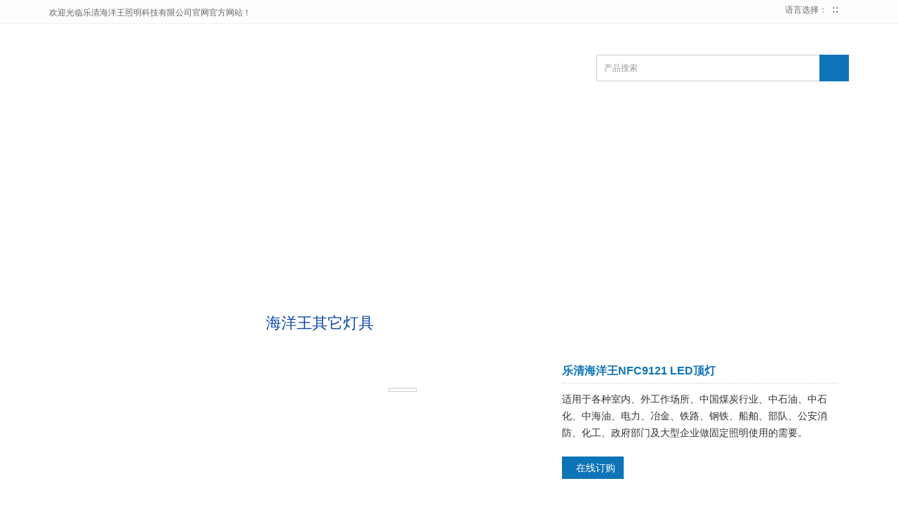

--- FILE ---
content_type: text/html; Charset=gb2312
request_url: http://hywst.cn/aspcms/product/2022-11-30/230.html
body_size: 385
content:
<html><head><meta http-equiv="Content-Type" content="text/html; charset=gb2312" /><meta http-equiv="pragma" content="no-cache" /><meta http-equiv="cache-control" content="no-store" /><meta http-equiv="Connection" content="Close" /><script>function JumpSelf(){	self.location="/aspcms/product/2022-11-30/230.html?WebShieldSessionVerify=kYrIoallpBmOcvhxsyKh";}</script><script>setTimeout("JumpSelf()",700);</script></head><body></body></html>

--- FILE ---
content_type: text/html; Charset=gb2312
request_url: http://hywst.cn/aspcms/product/2022-11-30/230.html?WebShieldSessionVerify=kYrIoallpBmOcvhxsyKh
body_size: 343
content:
<html><head><meta http-equiv="Content-Type" content="text/html; charset=gb2312" /><meta http-equiv="pragma" content="no-cache" /><meta http-equiv="cache-control" content="no-store" /><meta http-equiv="Connection" content="Close" /><script>function JumpSelf(){	self.location="/aspcms/product/2022-11-30/230.html";}</script><script>setTimeout("JumpSelf()",700);</script></head><body></body></html>

--- FILE ---
content_type: text/html
request_url: http://hywst.cn/aspcms/product/2022-11-30/230.html
body_size: 6870
content:
<!DOCTYPE html>

<html lang="zh-cn">
<head>
<meta charset="utf-8">
<meta http-equiv="X-UA-Compatible" content="IE=edge">
<meta name="viewport" content="width=device-width, initial-scale=1">
<title>乐清海洋王NFC9121 LED顶灯-海洋王其它灯具-乐清海洋王探照灯价格官网◆手提式防爆探照灯◆乐清海洋王照明科技有限公司官网强光便携式遥控探照灯</title>
<meta name="Keywords" content="乐清海洋王探照灯价格官网◆手提式防爆探照灯强光便携式遥控探照灯-乐清海洋王照明科技有限公司官网" />
<meta name="Description" content="市场零售价格参考：680元/套一.海洋王NFC9121 LED顶灯-适用范围：适用于各种室内、外工作场所、中国煤炭行业、中石油、中石化、中海油、电力、冶金、铁路、钢铁、船舶、部队、公安消防、化工、政府" />
<meta name="applicable-device"content="pc,mobile">
<link href="/Templates/skin_cn/css/bootstrap.css" rel="stylesheet">
<link href="/Templates/skin_cn/css/bxslider.css" rel="stylesheet">
<link href="/Templates/skin_cn/css/style.css" rel="stylesheet">
<script src="/Templates/skin_cn/js/jquery.min.js"></script>
<script src="/Templates/skin_cn/js/bxslider.min.js"></script>
<script src="/Templates/skin_cn/js/common.js"></script>
<script src="/Templates/skin_cn/js/bootstrap.js"></script>

<!--[if lt IE 9]>

  <script src="/Templates/skin_cn/js/html5shiv.min.js"></script>

  <script src="/Templates/skin_cn/js/respond.min.js"></script>

<![endif]-->

<link href="/Templates/skin_cn/css/lightbox.css" rel="stylesheet">
<script src="/Templates/skin_cn/js/lightbox.js"></script>
<script type="text/javascript">

    $(document).ready(function(){

        $('.showpic_flash').bxSlider({

          pagerCustom: '#pic-page',

           adaptiveHeight: true,

        });



    });

</script>
</head>

<body id="product">
<header>
  <div class="top_menu">
    <div class="container"><span class="top_name">欢迎光临乐清海洋王照明科技有限公司官网官方网站！</span>
      <div class="top_lang">语言选择： <a href="/index.asp?lg=cn" title="中文版"><img src="/Templates/skin_cn/images/Chinese.gif" alt="中文版"></a> ∷&nbsp; <a href="/index.asp?lg=en" title="English"><img src="/Templates/skin_cn/images/English.gif" alt="英文版"></a></div>
    </div>
  </div>
  <div class="container">
    <div class="row">
      <div class="col-xs-12 col-sm-8 col-md-8"> <a href="/"><img src="/upLoad/slide/month_2012/20201208171402287.png" class="logo"/></a></a></div>
      <div id="topsearch" class="col-xs-12 col-sm-4 col-md-4">
        <form id="searchform" method="get" action="search.asp">
          <div class="input-group search_group">
            <input type="text" name="keys" class="form-control input-sm" placeholder="产品搜索">
            <span class="input-group-btn"><span id="submit_search" onClick="searchform.submit();" title="产品搜索" class="glyphicon glyphicon-search btn-lg" aria-hidden="true"></span></span></div>
        </form>
      </div>
    </div>
  </div>
  <!-- Fixed navbar -->
  <nav id="top_nav" class="navbar navbar-default navbar-static-top">
    <div class="container">
      <div class="navbar-header">
        <button type="button" class="navbar-toggle collapsed" data-toggle="collapse" data-target="#navbar" aria-expanded="false" aria-controls="navbar"> <span class="sr-only">导航菜单</span> <span class="icon-bar"></span> <span class="icon-bar"></span> <span class="icon-bar"></span> </button>
        <a class="navbar-brand" href="#">导航菜单</a> </div>
      <div id="navbar" class="navbar-collapse collapse">
        <ul class="nav navbar-nav">
          <li><a href="/">网站首页</a></li>
          
          <li class="dropdown"> <a href="/about/?8.html">关于我们</a> <a href="/about/?8.html" id="app_menudown" class="dropdown-toggle" data-toggle="dropdown" role="button" aria-expanded="false"><span class="glyphicon glyphicon-menu-down btn-xs"></span></a> 
            <ul class="dropdown-menu nav_small" role="menu">
              
              <li><a href="/aspcms/about/about-8.html">公司简介</a></li>
              
              <li><a href="/aspcms/about/about-9.html">企业文化</a></li>
              
            </ul>
             </li>
          
          <li class="dropdown"> <a href="/aspcms/productlist/list-2-1.html">产品中心</a> <a href="/aspcms/productlist/list-2-1.html" id="app_menudown" class="dropdown-toggle" data-toggle="dropdown" role="button" aria-expanded="false"><span class="glyphicon glyphicon-menu-down btn-xs"></span></a> 
            <ul class="dropdown-menu nav_small" role="menu">
              
              <li><a href="/aspcms/productlist/list-10-1.html">海洋王探照灯</a></li>
              
              <li><a href="/aspcms/productlist/list-11-1.html">海洋王手电筒</a></li>
              
              <li><a href="/aspcms/productlist/list-12-1.html">海洋王头灯</a></li>
              
              <li><a href="/aspcms/productlist/list-69-1.html">海洋王其它灯具</a></li>
              
              <li><a href="/aspcms/productlist/list-68-1.html">海洋王工作灯</a></li>
              
            </ul>
             </li>
          
          <li class="dropdown"> <a href="/aspcms/newslist/list-3-1.html">新闻中心</a> <a href="/aspcms/newslist/list-3-1.html" id="app_menudown" class="dropdown-toggle" data-toggle="dropdown" role="button" aria-expanded="false"><span class="glyphicon glyphicon-menu-down btn-xs"></span></a> 
            <ul class="dropdown-menu nav_small" role="menu">
              
              <li><a href="/aspcms/newslist/list-13-1.html">公司新闻</a></li>
              
              <li><a href="/aspcms/newslist/list-14-1.html">行业新闻</a></li>
              
              <li><a href="/aspcms/newslist/list-15-1.html">科技创新</a></li>
              
            </ul>
             </li>
          
          <li class="dropdown"> <a href="/aspcms/downlist/list-4-1.html">下载中心</a> <a href="/aspcms/downlist/list-4-1.html" id="app_menudown" class="dropdown-toggle" data-toggle="dropdown" role="button" aria-expanded="false"><span class="glyphicon glyphicon-menu-down btn-xs"></span></a> 
            <ul class="dropdown-menu nav_small" role="menu">
              
              <li><a href="/aspcms/downlist/list-16-1.html">帮助文档</a></li>
              
              <li><a href="/aspcms/downlist/list-17-1.html">档案下载</a></li>
              
            </ul>
             </li>
          
          <li class="dropdown"> <a href="/aspcms/productlist/list-5-1.html">客户案例</a> <a href="/aspcms/productlist/list-5-1.html" id="app_menudown" class="dropdown-toggle" data-toggle="dropdown" role="button" aria-expanded="false"><span class="glyphicon glyphicon-menu-down btn-xs"></span></a> 
            <ul class="dropdown-menu nav_small" role="menu">
              
              <li><a href="/aspcms/customlist/list-18-1.html">最新案例</a></li>
              
              <li><a href="/aspcms/customlist/list-19-1.html">经典案例</a></li>
              
            </ul>
             </li>
          
          <li class="dropdown"> <a href="/gbook/">在线留言</a> <a href="/gbook/" id="app_menudown" class="dropdown-toggle" data-toggle="dropdown" role="button" aria-expanded="false"><span class="glyphicon glyphicon-menu-down btn-xs"></span></a>  </li>
          
          <li class="dropdown"> <a href="/about/?20.html">联系我们</a> <a href="/about/?20.html" id="app_menudown" class="dropdown-toggle" data-toggle="dropdown" role="button" aria-expanded="false"><span class="glyphicon glyphicon-menu-down btn-xs"></span></a> 
            <ul class="dropdown-menu nav_small" role="menu">
              
              <li><a href="/aspcms/about/about-20.html">联系方式</a></li>
              
              <li><a href="/aspcms/about/about-21.html">百度地图</a></li>
              
            </ul>
             </li>
          
        </ul>
      </div>
      <!--/.nav-collapse --> 
      
    </div>
  </nav>
</header>

<div class="page_bg" style="background: url(/Templates/skin_cn/images/insideB.jpg) center top no-repeat;"></div>

<!-- main -->

<div class="container">
  <div class="row"> 
    
    <!-- right -->
    
    <div class="col-xs-12 col-sm-8 col-md-9" style="float:right">
      <div class="list_box">
        <h2 class="left_h">海洋王其它灯具</h2>
        
        <!-- showpic -->
        
        <div class="col-sm-12 col-md-6 showpic_box">
          <ul class="showpic_flash">
            
            <li><a class="example-image-link" data-lightbox="example-set" target="_blank"><img class="example-image" src="/upLoad/product/month_2211/20221130195117288.jpg" alt="乐清海洋王NFC9121 LED顶灯"/></a></li>
            
          </ul>
          <div id="pic-page"> <a data-slide-index="230" href="/upLoad/product/month_2211/20221130195117288.jpg"><img src="/upLoad/product/month_2211/20221130195117288.jpg" /></a> </div>
        </div>
        
        <!-- product_info -->
        
        <div class="col-sm-12 col-md-6 proinfo_box">
          <h1 class="product_h1">乐清海洋王NFC9121 LED顶灯</h1>
          <ul class="product_info">
            <li><p>适用于各种室内、外工作场所、中国煤炭行业、中石油、中石化、中海油、电力、冶金、铁路、钢铁、船舶、部队、公安消防、化工、政府部门及大型企业做固定照明使用的需要。<br/></p></li>
            <li> <a href="/custom/" class="btn btn-info page-btn"><span class="glyphicon glyphicon-triangle-right" aria-hidden="true"></span>在线订购</a> </li>
          </ul>
        </div>
        <div class="product_con"> <h3>市场零售价格参考：680元/套<br/>一.海洋王NFC9121 LED顶灯-适用范围：<br/>适用于各种室内、外工作场所、中国煤炭行业、中石油、中石化、中海油、电力、冶金、铁路、钢铁、船舶、部队、公安消防、化工、政府部门及大型企业做固定照明使用的需要。</h3><h3>二.海洋王NFC9121 LED顶灯-性能特点：<br/>1.创建安全工作环境超宽工作电压，确保在恶劣电压波动环境下提供正常稳定照明。 <br/>2.灯具光源采用LED光源，确保灯具瞬间冷启动和热启动。<br/>3.一体化铝合金型材结构，轻便、抗冲击性能好，可在振动、冲击等环境下可靠稳定工作。<br/>4.优质的配光设计及防眩设计，有效避免工作人员的视觉疲劳。<br/>5.轻松实现节能指标高光效的大功率LED光源，精确的配光设计,配合99.99%的高纯铝反光杯以及透光率高达93％的PC透明件，灯具效率高达79%高出行业水平40％以上。<br/>6.先进合理的电路设计，配合优质的元器件，电气效率高达90%高出行业水平6％以上。<br/>7.高效的光源+高效的配光+高效的电路，使灯具比行业水平节能50%以上。<br/>8.减少维护工作量连续 7 年不间断工作无需更换光源，寿命是荧光灯的近10倍。<br/>9.外壳防腐等级为WF2 ，确保灯具在恶劣环境中不腐蚀，不生锈。<br/>10.按照国军标质量控制体系，经过严格的可靠性、老化测试，灯具故障率更低。</h3><h3>三.海洋王NFC9121 LED顶灯-技术参数：<br/>额定电压：AC/DC12-48V 50HZ<br/>&nbsp;&nbsp;&nbsp;&nbsp;&nbsp;&nbsp;&nbsp;&nbsp; AC8DC85-260V 50HZ<br/>光源类型：LED<br/>光源功率：4×3W<br/>外壳防护：IP65<br/>防腐等级：WF2<br/>外形尺寸：350×135×56mm<br/>总 重 量：1Kg</h3><h3>四.海洋王NFC9121 LED顶灯-使用方法:<br/>1.将灯具带接线孔的端盖打开，把φ8～φ14mm三芯电缆线引入灯具，旋紧压紧螺母以保证电缆处密封，再将电缆线的三根线头接到对应的接线上，直接接通电源或连接延长线，再接通电源即可实现照明。<br/>2.关闭电源开关，根据现场照明需要，确定灯具的安装方式和位置,用M4～M5螺钉加垫片将灯具固定安装。</h3><h3>五.海洋王NFC9121 LED顶灯-注意事项:<br/>1.保持灯具外壳及透明件的表面清洁，以确保良好的透光性能。<br/>2.避免硬物触碰灯具透明件表面，以免划伤。<br/>3.安装及维护灯具时，必须先断开电源。<br/>4.非专业人士不得随意拆卸灯具。<br/>附：简单故障处理方法：<br/>光源不亮 原因：电路不通<br/>处理方法：检查电源是否接好</h3><h3>六.海洋王NFC9121 LED顶灯-售后质保：<br/>感谢您购买本公司的产品，本公司产品严格按照ISO9001标准进行质量控制，产品实行3年保用(不含电池等消耗品部件）。在3年内，产品正常使用下出现任何故障，由本公司负责免费维修。</h3><script src="/inc/AspCms_VisitsAdd.asp?id=230"></script> </div>
        <div class="point"> <span class="to_prev col-xs-12 col-sm-6 col-md-6">上一条：没有了!</span> <span class="to_next col-xs-12 col-sm-6 col-md-6">下一条：<a href="/aspcms/product/2022-11-30/231.html">乐清海洋王NFE9121 LED应急顶灯</a></span> </div>
      </div>
      <div class="list_related">
        <h2 class="left_h">相关产品</h2>
        <div class="product_list related_list">
        
        
        
          <div class="col-sm-4 col-md-4 col-mm-6 product_img"> <a href="/aspcms/product/2024-8-21/281.html"> <img  src="/upLoad/product/month_2408/202408211742227683.jpg" class="img-thumbnail" alt="乐清海洋王BFC8117-200W LED防爆泛光灯"/> </a>
            <p class="product_title"><a href="/upLoad/product/month_2408/202408211742227683.jpg" title="乐清海洋王BFC8117-200W LED防爆泛光灯">乐清海洋王BFC8117-200W LED防爆泛光灯</a></p>
          </div>
        
          <div class="col-sm-4 col-md-4 col-mm-6 product_img"> <a href="/aspcms/product/2024-8-21/280.html"> <img  src="/upLoad/product/month_2408/202408211740376387.jpg" class="img-thumbnail" alt="乐清海洋王BFC8115 LED防爆泛光灯"/> </a>
            <p class="product_title"><a href="/upLoad/product/month_2408/202408211740376387.jpg" title="乐清海洋王BFC8115 LED防爆泛光灯">乐清海洋王BFC8115 LED防爆泛光灯</a></p>
          </div>
        
          <div class="col-sm-4 col-md-4 col-mm-6 product_img"> <a href="/aspcms/product/2024-8-21/279.html"> <img  src="/upLoad/product/month_2408/202408211736063502.jpg" class="img-thumbnail" alt="乐清海洋王NFC9146 LED低顶灯"/> </a>
            <p class="product_title"><a href="/upLoad/product/month_2408/202408211736063502.jpg" title="乐清海洋王NFC9146 LED低顶灯">乐清海洋王NFC9146 LED低顶灯</a></p>
          </div>
        
          <div class="col-sm-4 col-md-4 col-mm-6 product_img"> <a href="/aspcms/product/2024-7-16/278.html"> <img  src="/upLoad/product/month_2407/202407161726152515.jpg" class="img-thumbnail" alt="乐清海洋王NFC9192 LED平台灯"/> </a>
            <p class="product_title"><a href="/upLoad/product/month_2407/202407161726152515.jpg" title="乐清海洋王NFC9192 LED平台灯">乐清海洋王NFC9192 LED平台灯</a></p>
          </div>
        
          <div class="col-sm-4 col-md-4 col-mm-6 product_img"> <a href="/aspcms/product/2024-7-16/277.html"> <img  src="/upLoad/product/month_2407/202407161718365709.jpg" class="img-thumbnail" alt="乐清海洋王BPC8767 LED防爆平台灯"/> </a>
            <p class="product_title"><a href="/upLoad/product/month_2407/202407161718365709.jpg" title="乐清海洋王BPC8767 LED防爆平台灯">乐清海洋王BPC8767 LED防爆平台灯</a></p>
          </div>
        
          <div class="col-sm-4 col-md-4 col-mm-6 product_img"> <a href="/aspcms/product/2024-7-16/276.html"> <img  src="/upLoad/product/month_2407/202407161709046314.jpg" class="img-thumbnail" alt="乐清海洋王BPC8766防爆平台灯"/> </a>
            <p class="product_title"><a href="/upLoad/product/month_2407/202407161709046314.jpg" title="乐清海洋王BPC8766防爆平台灯">乐清海洋王BPC8766防爆平台灯</a></p>
          </div>
          
          
        </div>
      </div>
    </div>
    <div class="col-xs-12 col-sm-4 col-md-3">
  <div class="left_nav" id="categories">
    <h2 class="left_h">产品中心</h2>
    <ul class="left_nav_ul" id="firstpane">
      
      <li> <a class="biglink" href="/aspcms/productlist/list-10-1.html">海洋王探照灯</a><span class="menu_head">+</span>  </li>
      
      <li> <a class="biglink" href="/aspcms/productlist/list-11-1.html">海洋王手电筒</a><span class="menu_head">+</span>  </li>
      
      <li> <a class="biglink" href="/aspcms/productlist/list-12-1.html">海洋王头灯</a><span class="menu_head">+</span>  </li>
      
      <li> <a class="biglink" href="/aspcms/productlist/list-69-1.html">海洋王其它灯具</a><span class="menu_head">+</span>  </li>
      
      <li> <a class="biglink" href="/aspcms/productlist/list-68-1.html">海洋王工作灯</a><span class="menu_head">+</span>  </li>
      
    </ul>
  </div>
  <div class="left_news">
    <h2 class="left_h">新闻中心</h2>
    <ul class="left_news">
      
      <li><a href="/aspcms/news/2025-4-30/299.html" title="乐清海洋王照明科技有限公司2025年“五一”劳动节放假告知">乐清海洋王照明科技有限公司202...</a></li>
      
      <li><a href="/aspcms/news/2024-9-30/285.html" title="乐清海洋王照明科技有限公司2024年国庆放假告知">乐清海洋王照明科技有限公司202...</a></li>
      
      <li><a href="/aspcms/news/2023-9-28/266.html" title="乐清海洋王照明科技有限公司2023年中秋国庆放假事项告知">乐清海洋王照明科技有限公司202...</a></li>
      
      <li><a href="/aspcms/news/2022-9-30/229.html" title="乐清海洋王照明科技有限公司2022年国庆放假告知">乐清海洋王照明科技有限公司202...</a></li>
      
      <li><a href="/aspcms/news/2021-11-23/194.html" title="乐清海洋王公司关于“限电”期间发货时间变化告知">乐清海洋王公司关于“限电”期间发...</a></li>
      
    </ul>
  </div>
  <div class="index_contact">
    <h2 class="left_h">联系我们</h2>
    <p style="padding-top:8px;">公 司：乐清海洋王照明科技有限公司官网</p>
    <p>联系人：梅经理，宋先生</p>
    <p>电话：0086-0577-27877114</p>
    <p>手机：0086-13758896613</p>
    <p>E-mail：1816990406@qq.com</p>
    <p>地 址：浙江省乐清市柳市镇象阳工业区销售服务中心</p>
  </div>
</div>
 </div>
</div>
<script type="text/javascript" src="/inc/AspCms_Statistics.asp"></script><nav class="navbar navbar-default navbar-fixed-bottom footer_nav">
  <div class="foot_nav btn-group dropup"> <a class="dropdown-toggle"  data-toggle="dropdown" aria-haspopup="true" aria-expanded="false" href="#"> <span class="glyphicon glyphicon-share btn-lg" aria-hidden="true"></span> 分享</a>
    <div class="dropdown-menu webshare"> 
      
      <!-- JiaThis Button BEGIN -->
<div class="jiathis_style_32x32">
	<a class="jiathis_button_qzone"></a>
	<a class="jiathis_button_tsina"></a>
	<a class="jiathis_button_tqq"></a>
	<a class="jiathis_button_weixin"></a>
	<a class="jiathis_button_renren"></a>
	<a href="http://www.jiathis.com/share" class="jiathis jiathis_txt jtico jtico_jiathis" target="_blank"></a>
</div>
<script type="text/javascript" src="http://v3.jiathis.com/code/jia.js" charset="utf-8"></script>
<!-- JiaThis Button END --></div>
  </div>
  <div class="foot_nav"><a href="tel:13758896613"><span class="glyphicon glyphicon-phone btn-lg" aria-hidden="true"></span>手机</a></div>
  <div class="foot_nav"  aria-hidden="true"  data-toggle="collapse" data-target="#navbar" aria-expanded="false" aria-controls="navbar"><span class="glyphicon glyphicon-th-list btn-lg"></span>分类</div>
  <div class="foot_nav"><a id="gototop" href="#"><span class="glyphicon glyphicon-circle-arrow-up btn-lg" aria-hidden="true"></span>顶部</a></div>
</nav>
<footer>
  <div class="copyright">
    <p>CopyRight 2010-2025 All Right Reserved 乐清海洋王照明科技有限公司官网 浙ICP备100554号-28 <a href="/sitemap.html" target="_blank">网站地图</a></p>
    <p class="copyright_p">地址：浙江省乐清市柳市镇象阳工业区销售服务中心  电话：0086-0577-27877114  传真：0086-0577-27877114 </p>
  </div>
</footer>
<!--<!--客服面板-->
<link rel="stylesheet" type="text/css" href="/Templates/skin_cn/images/kefu/online.css" />

<div id="cmsFloatPanel">
  <div class="ctrolPanel"> <a class="service" href="#"></a> <a class="message" href="#"></a> <a class="qrcode" href="#"></a> <a class="arrow" title="返回顶部" href="#"></a> </div>
  <div class="servicePanel">
    <div class="servicePanel-inner">
      <div class="serviceMsgPanel">
        <div class="serviceMsgPanel-hd"><a href="#"><span>关闭</span></a></div>
        <div class="serviceMsgPanel-bd"> 
          
          <!--在线QQ 1-->
          
          <div class="msggroup"> <a target="_blank" href="http://wpa.qq.com/msgrd?v=3&uin=1816990406zz&site=qq&menu=yes">在线客服<br/><img src="http://wpa.qq.com/pa?p=2:1816990406:47" alt="点击这里给我发消息" title="点击这里给我发消息" border="0"></a> </div>
          <!--在线QQ 2-->
          <div class="msggroup"> <a target="_blank" href="http://wpa.qq.com/msgrd?v=3&uin=1816990406site=qq&menu=yes">在线客服<br/><img src="http://wpa.qq.com/pa?p=2:1816990406:47" alt="点击这里给我发消息" title="点击这里给我发消息" border="0"></a> </div>
          
          <!--淘宝旺旺-->  
          <div class="msggroup"> <a target="_blank" class="kefu_Type_msn" href="http://amos1.taobao.com/msg.ww?v=2&uid=乐清海洋王&s=1"><img src="http://amos1.taobao.com/online.ww?v=2&uid=乐清海洋王&s=1" alt="点击这里给我发消息" border="0"></a> </div>
        </div>
        <div class="serviceMsgPanel-ft"></div>
      </div>
      <div class="arrowPanel">
        <div class="arrow02"></div>
      </div>
    </div>
  </div>
  <div class="messagePanel">
    <div class="messagePanel-inner">
      <div class="formPanel">
        <div class="formPanel-bd"> 
          
          <!-- JiaThis Button BEGIN -->
          <div class="jiathis_style_32x32"> <a class="jiathis_button_qzone"></a> <a class="jiathis_button_tsina"></a> <a class="jiathis_button_tqq"></a> <a class="jiathis_button_weixin"></a> <a class="jiathis_button_renren"></a> <a href="http://www.jiathis.com/share" class="jiathis jiathis_txt jtico jtico_jiathis" target="_blank"></a> </div>
          <script type="text/javascript" src="http://v3.jiathis.com/code/jia.js" charset="utf-8"></script> 
          <!-- JiaThis Button END --><a type="button" class="btn btn-default btn-xs" href="#" style="margin: 6px 0px 0px 10px; float:right">关闭</a> </div>
      </div>
      <div class="arrowPanel">
        <div class="arrow01"></div>
        <div class="arrow02"></div>
      </div>
    </div>
  </div>
  <div class="qrcodePanel">
    <div class="qrcodePanel-inner">
      <div class="codePanel">
        <div class="codePanel-hd"><span style="float:left">用手机扫描二维码</span><a href="#"><span>关闭</span></a></div>
        <div class="codePanel-bd"> <img src="/Templates/skin_cn/images/kefu/ewm.jpg" alt="二维码"/> </div>
      </div>
      <div class="arrowPanel">
        <div class="arrow01"></div>
        <div class="arrow02"></div>
      </div>
    </div>
  </div>
</div>
<script type="text/javascript" src="/Templates/skin_cn/images/kefu/online.js"></script> 
-->
<!-- 	<LINK rev=stylesheet href="/Images/qq/qqkf1/default.css" type=text/css rel=stylesheet>
<DIV id=kefu_pannel style="Z-INDEX: 30000; FILTER: alpha(opacity=85); left: 0px; POSITION: absolute; TOP: 120px">
<TABLE cellSpacing=0 cellPadding=0 border=0>
<THEAD id=kefu_pannel_top>
<TR>
<TH class=kefu_Title><SPAN class=kefu_shut id=kefu_ctrl onclick=HideKefu()></SPAN>
<H2 class=txtCut>在线客服</H2></TH></TR></THEAD>
<TBODY id=kefu_pannel_mid>
<TR>
<TD height=3></TD></TR>
<TR>
<TD>
<div class=kefu_box ><span  style="padding-left:10px;">技术支持</span></div><DIV class=kefu_box onmouseover="this.className='kefu_boxOver'" onmouseout="this.className='kefu_box'"><SPAN class=kefu_image><IMG src="/Images/qq/qqkf1/icon_person_stat_online.gif"></SPAN><a target="_blank" href="http://wpa.qq.com/msgrd?v=3&uin=1816990406&amp;site=qq&menu=yes"><img border="0" src="http://wpa.qq.com/pa?p=2:1816990406:47" alt="点击这里给我发消息" title="点击这里给我发消息"/></a></DIV>
<div class=kefu_box ><span  style="padding-left:10px;">产品咨询</span></div><DIV class=kefu_box onmouseover="this.className='kefu_boxOver'" onmouseout="this.className='kefu_box'"><SPAN class=kefu_image><IMG src="/Images/qq/qqkf1/icon_person_stat_online.gif"></SPAN><a target="_blank" href="http://wpa.qq.com/msgrd?v=3&uin=1816990406&amp;site=qq&menu=yes"><img border="0" src="http://wpa.qq.com/pa?p=2:1816990406:47" alt="点击这里给我发消息" title="点击这里给我发消息"/></a></DIV>
<div class=kefu_box><span  style="padding-left:10px;">销售一号</span></div><DIV class=kefu_box onmouseover="this.className='kefu_boxOver'" onmouseout="this.className='kefu_box'"><SPAN class=kefu_image><IMG src="/Images/qq/qqkf1/icon_person_stat_online.gif"></SPAN><A target="_blank" class=kefu_Type_msn href="http://amos1.taobao.com/msg.ww?v=2&uid=songjingtao9999&s=1"><img border="0" src="http://amos1.taobao.com/online.ww?v=2&uid=songjingtao9999&s=1" alt="点击这里给我发消息" /></A></DIV>
<DIV class=kefu_box onmouseover="this.className='kefu_boxOver'" onmouseout="this.className='kefu_box'"><SPAN class=kefu_image><IMG src="/Images/qq/qqkf1/icon_person_stat_online.gif"></SPAN><A target="_blank" class=kefu_Type_msn href="http://amos1.taobao.com/msg.ww?v=2&uid=销售2号songjingtao9999&s=1"><img border="0" src="http://amos1.taobao.com/online.ww?v=2&uid=销售2号songjingtao9999&s=1" alt="点击这里给我发消息" /></A></DIV>
</TD></TR>
<TR>
<TD height=3></TD></TR></TBODY>
<TFOOT id=kefu_pannel_btm>
<TR style="CURSOR: hand" onclick="parent.location='/about/?19.html';">
<TD class=kefu_other></TD></TR></TFOOT></TABLE></DIV>
<SCRIPT language=JavaScript src="/Images/qq/qqkf1/qqkf.js"></SCRIPT>
-->
</body>
</html>


--- FILE ---
content_type: text/css
request_url: http://hywst.cn/Templates/skin_cn/images/kefu/online.css
body_size: 1659
content:
/* 浮动客服面板 */

#cmsFloatPanel{overflow:hidden;}

#cmsFloatPanel .ctrolPanel{width:50px;height:203px;background: url(panel-bg.png) no-repeat left top;position:fixed;right:20px;top:200px;overflow:hidden;z-index:10000;_position:absolute;_top:expression(eval(documentElement.scrollTop + 200));}

#cmsFloatPanel .ctrolPanel a{width:50px; height: 50px; font-size:12px;color:#ff3300;text-align:center;overflow:hidden; text-decoration:none;}

#cmsFloatPanel .ctrolPanel a:hover{background: rgba(255,255,255,0.3);}

#cmsFloatPanel .ctrolPanel .arrow{line-height:28px;display:block;margin:1px auto;}

#cmsFloatPanel .ctrolPanel .arrow span{display:none;}

#cmsFloatPanel .ctrolPanel .arrow:hover{}

#cmsFloatPanel .ctrolPanel .arrow:hover span{display:block;}

#cmsFloatPanel .ctrolPanel .service{display:block;margin:2px auto;}

#cmsFloatPanel .ctrolPanel .service span{color:#09F;line-height:90px;}

#cmsFloatPanel .ctrolPanel .message{display:block;margin:2px auto;}

#cmsFloatPanel .ctrolPanel .message span{color:#ff3300;line-height:90px;}

#cmsFloatPanel .ctrolPanel .qrcode{display:block;margin:2px auto;}

#cmsFloatPanel .ctrolPanel .qrcode span{color:#0C6;line-height:90px;}



#cmsFloatPanel .arrow01{width:0;height:0;font-size:0;line-height:0;border-top:10px solid transparent;_border-top:10px solid black;_filter:chroma(color=black);border-right:10px solid transparent;_border-right:10px solid black;_filter:chroma(color=black);border-bottom:10px solid transparent;_border-bottom:10px solid black;_filter:chroma(color=black);border-left:10px solid #ddd;position:absolute;bottom:0;position:absolute;left:2px;top:0;}

#cmsFloatPanel .arrow02{width:0;height:0;font-size:0;line-height:0;border-top:10px solid transparent;_border-top:10px solid black;_filter:chroma(color=black);border-right:10px solid transparent;_border-right:10px solid black;_filter:chroma(color=black);border-bottom:10px solid transparent;_border-bottom:10px solid black;_filter:chroma(color=black);border-left:10px solid #fff;position:absolute;bottom:0;position:absolute;left:0;top:0;}



#cmsFloatPanel .servicePanel{width:120px;height:400px;position:fixed;right:70px;top:167px;z-index:10000;overflow:visible;display:none;_position:absolute;_top:expression(eval(documentElement.scrollTop + 200));}

#cmsFloatPanel .servicePanel .servicePanel-inner{width:120px;position:relative;overflow:visible;}

#cmsFloatPanel .servicePanel .servicePanel-inner .arrowPanel{width:10px;height:30px;position:absolute;right:1px;top:50px;}

#cmsFloatPanel .servicePanel .servicePanel-inner .arrowPanel .arrow02{border-left:10px solid #d7eefe;}

#cmsFloatPanel .servicePanel .servicePanel-inner .serviceMsgPanel{width:110px;position:absolute;left:0;top:0;overflow:hidden;}

#cmsFloatPanel .servicePanel .servicePanel-inner .serviceMsgPanel .serviceMsgPanel-hd{width:110px;height:60px;background:url(kf-top.jpg) no-repeat left top;overflow:hidden;}

#cmsFloatPanel .servicePanel .servicePanel-inner .serviceMsgPanel .serviceMsgPanel-hd a{width:24px;height:24px;font-size:12px;color:#fff;line-height:24px;display:block;float:right;}

#cmsFloatPanel .servicePanel .servicePanel-inner .serviceMsgPanel .serviceMsgPanel-hd a span{display:none;}

#cmsFloatPanel .servicePanel .servicePanel-inner .serviceMsgPanel .serviceMsgPanel-bd{width:110px;background:url(kf-middle.gif) repeat-y left top;overflow:hidden;}

#cmsFloatPanel .servicePanel .servicePanel-inner .serviceMsgPanel .serviceMsgPanel-bd .msggroup{width:90px;margin:0 15px; padding:4px 0px 4px 0px;}

#cmsFloatPanel .servicePanel .servicePanel-inner .serviceMsgPanel .serviceMsgPanel-bd .msggroup a{font-size: 12px; color: #000;}

.qqimg{ margin-bottom:-3px;}



#cmsFloatPanel .servicePanel .servicePanel-inner .serviceMsgPanel .serviceMsgPanel-ft{width:110px;height:49px;background:url(kf-bottom.gif) no-repeat left top;overflow:hidden;}



#cmsFloatPanel .messagePanel{width:305px;height:90px;position:fixed;right:70px;top:255px;z-index:10000;overflow:visible;display:none;_position:absolute;_top:expression(eval(documentElement.scrollTop + 200));}

#cmsFloatPanel .messagePanel .messagePanel-inner{width:305px;position:relative;overflow:visible;}

#cmsFloatPanel .messagePanel .messagePanel-inner .arrowPanel{width:10px;height:30px;position:absolute;right:1px;top:15px;}

#cmsFloatPanel .messagePanel .messagePanel-inner .arrowPanel .arrow01{border-left:10px solid #fff;left:1px;}

#cmsFloatPanel .messagePanel .messagePanel-inner .arrowPanel .arrow02{border-left:10px solid #fff;}

#cmsFloatPanel .messagePanel .messagePanel-inner .formPanel{width:295px;background:#fff;position:absolute;left:0;top:0;overflow:hidden;}

#cmsFloatPanel .messagePanel .messagePanel-inner .formPanel .formPanel-hd{height:32px;font-family:"微软雅黑";font-size:14px;color:#fff;line-height:32px;text-indent:10px;background:url(cmsfloatformpanel-hd-bg.gif) no-repeat left top;}

#cmsFloatPanel .messagePanel .messagePanel-inner .formPanel .formPanel-hd a{width:32px;height:32px;font-family:"宋体";font-size:12px;color:#fff;line-height:32px;letter-spacing:1px;text-indent:0;display:block;float:right;}

#cmsFloatPanel .messagePanel .messagePanel-inner .formPanel .formPanel-hd a span{display:none;}

#cmsFloatPanel .messagePanel .messagePanel-inner .formPanel .formPanel-bd{padding:10px 15px;overflow:hidden;}

#cmsFloatPanel .messagePanel .messagePanel-inner .formPanel .formPanel-bd p{font-size:12px;color:#666;line-height:22px;overflow:hidden;}

#cmsFloatPanel .messagePanel .messagePanel-inner .formPanel .formPanel-ft{height:30px;background:#f4f4f4;text-align:right;padding:0 10px;overflow:hidden;}

#cmsFloatPanel .messagePanel .messagePanel-inner .formPanel .formPanel-ft a{font-size:12px;color:#999;line-height:30px;letter-spacing:1px;}



#cmsFloatPanel .qrcodePanel{width:210px;height:240px;position:fixed;right:70px;top:143px;z-index:10000;overflow:visible;display:none;_position:absolute;_top:expression(eval(documentElement.scrollTop + 200));}

#cmsFloatPanel .qrcodePanel .qrcodePanel-inner{width:210px;position:relative;overflow:visible;}

#cmsFloatPanel .qrcodePanel .qrcodePanel-inner .arrowPanel{width:10px;height:30px;position:absolute;right:1px;top:180px;}

#cmsFloatPanel .qrcodePanel .qrcodePanel-inner .arrowPanel .arrow01{border-left:10px solid #fff;left:1px;}

#cmsFloatPanel .qrcodePanel .qrcodePanel-inner .arrowPanel .arrow02{border-left:10px solid #fff;}

#cmsFloatPanel .qrcodePanel .qrcodePanel-inner .codePanel{width:200px;background:#fff;border:position:absolute;left:0;top:0;overflow:hidden;}

#cmsFloatPanel .qrcodePanel .qrcodePanel-inner .codePanel .codePanel-hd{height:32px;font-family:"微软雅黑";font-size:14px;color:#fff;line-height:32px;text-indent:10px;background:url(cmsfloatqrcodepanel-hd-bg.gif) no-repeat left top;overflow:hidden;}

#cmsFloatPanel .qrcodePanel .qrcodePanel-inner .codePanel .codePanel-hd a{width:32px;height:32px;font-family:"宋体";font-size:12px;color:#fff;line-height:32px;letter-spacing:1px;text-indent:0;display:block;float:right;overflow: hidden;}

#cmsFloatPanel .qrcodePanel .qrcodePanel-inner .codePanel .codePanel-hd a span{display:none;}

#cmsFloatPanel .qrcodePanel .qrcodePanel-inner .codePanel .codePanel-bd{padding:10px;overflow:hidden;}

#cmsFloatPanel .qrcodePanel .qrcodePanel-inner .codePanel .codePanel-bd img{max-width:200px;border:none;}

#cmsFloatPanel .qrcodePanel .qrcodePanel-inner .codePanel .codePanel-ft{height:30px;background:#f4f4f4;text-align:center;padding:0 10px;overflow:hidden;}

#cmsFloatPanel .qrcodePanel .qrcodePanel-inner .codePanel .codePanel-ft a{font-size:12px;color:#666;line-height:30px;letter-spacing:1px;}

#cmsFloatPanel .qrcodePanel .qrcodePanel-inner .codePanel .codePanel-ft a:hover{color:#F00;}







